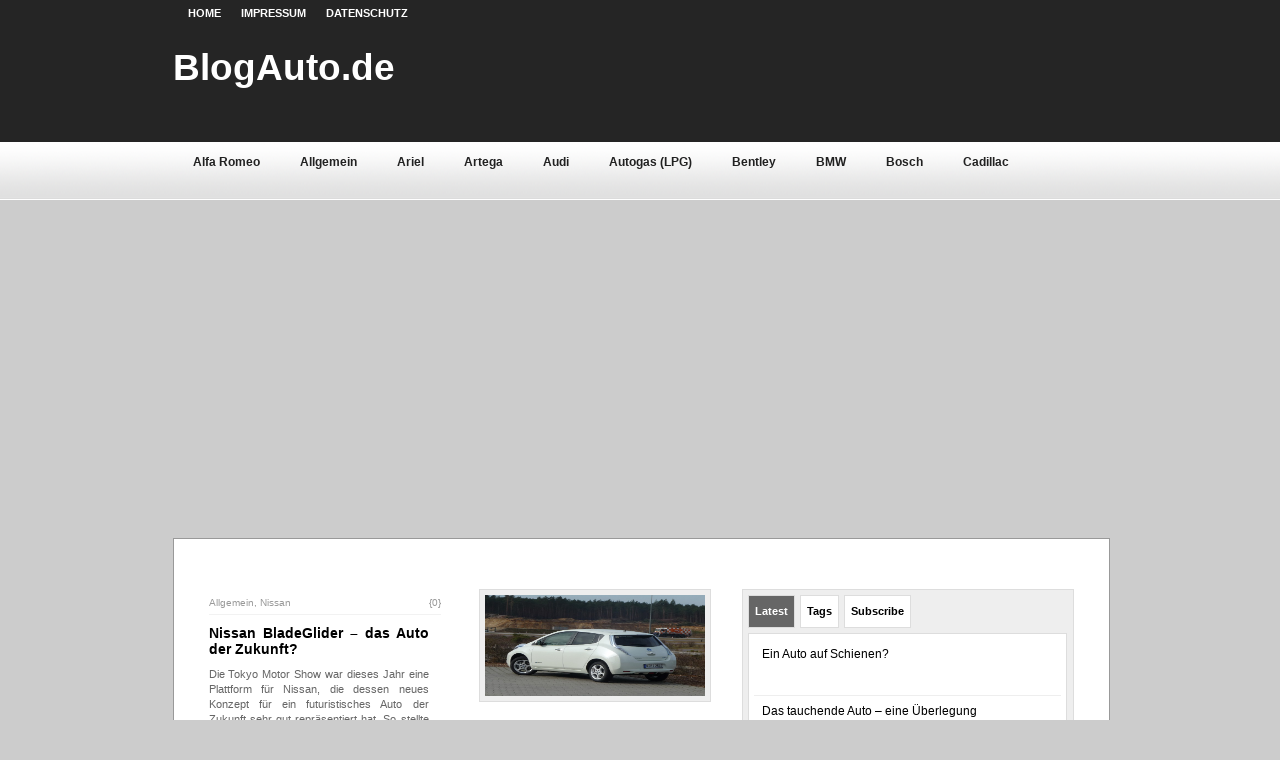

--- FILE ---
content_type: text/html; charset=UTF-8
request_url: http://www.blogauto.de/category/nissan/
body_size: 10673
content:
<!DOCTYPE html PUBLIC "-//W3C//DTD XHTML 1.0 Transitional//EN" "http://www.w3.org/TR/xhtml1/DTD/xhtml1-transitional.dtd">
<html xmlns="http://www.w3.org/1999/xhtml" dir="ltr" lang="en-US">
<!-- BEGIN html head -->
<head profile="http://gmpg.org/xfn/11">
<meta http-equiv="Content-Type" content="text/html; charset=UTF-8" />
<title>BlogAuto.de  &raquo; Nissan</title>
<!-- <link rel="stylesheet" href="http://www.blogauto.de/wp-content/themes/goodtheme-lead/style-Default.css" type="text/css" media="screen" /> -->
<link rel="stylesheet" type="text/css" href="//www.blogauto.de/wp-content/cache/wpfc-minified/2adf35958bbf8e3726b137f4b8173015/1513762733index.css" media="screen"/>
<link rel="alternate" type="application/rss+xml" title="BlogAuto.de &raquo; Nissan Kategorie-Feed" href="http://www.blogauto.de/category/nissan/feed/" />
<script src='//www.blogauto.de/wp-content/cache/wpfc-minified/1771f49c6616253a651617c4255f2b45/1513762733index.js' type="text/javascript"></script>
<!-- <script type='text/javascript' src='http://www.blogauto.de/wp-includes/js/jquery/jquery.js?ver=1.11.1'></script> -->
<!-- <script type='text/javascript' src='http://www.blogauto.de/wp-includes/js/jquery/jquery-migrate.min.js?ver=1.2.1'></script> -->
<!-- <script type='text/javascript' src='http://www.blogauto.de/wp-content/themes/goodtheme-lead/includes/js/gtt_tabs.js?ver=4.0.5'></script> -->
<link rel="EditURI" type="application/rsd+xml" title="RSD" href="http://www.blogauto.de/xmlrpc.php?rsd" />
<link rel="wlwmanifest" type="application/wlwmanifest+xml" href="http://www.blogauto.de/wp-includes/wlwmanifest.xml" /> 
<meta name="generator" content="WordPress 4.0.5" />
<meta property="og:site_name" content="BlogAuto.de"/><meta property="og:url" content="http://www.blogauto.de/category/nissan/"/>	<style type="text/css">.recentcomments a{display:inline !important;padding:0 !important;margin:0 !important;}</style>
<!--[if lte IE 6]>
<link rel="stylesheet" type="text/css" href="http://www.blogauto.de/wp-content/themes/goodtheme-lead/ie.css" />
<![endif]-->
<!-- Global site tag (gtag.js) - Google Analytics -->
<script async src="https://www.googletagmanager.com/gtag/js?id=UA-59968568-5"></script>
<script>
window.dataLayer = window.dataLayer || [];
function gtag(){dataLayer.push(arguments);}
gtag('js', new Date());
gtag('config', 'UA-59968568-5');
</script>
<script async src="//pagead2.googlesyndication.com/pagead/js/adsbygoogle.js"></script>
<script>
(adsbygoogle = window.adsbygoogle || []).push({
google_ad_client: "ca-pub-4520616421910707",
enable_page_level_ads: true
});
</script>
</head>
<!-- END html head -->
<body>
<div id="all">
<!-- BEGIN header -->
<div id="header">
<!-- begin pages -->
<div id="menu">
<ul id="nav">
<li><a href="http://www.blogauto.de">Home</a></li>
<li class="page_item page-item-2"><a href="http://www.blogauto.de/eine-seite/">Impressum</a></li>
<li class="page_item page-item-179"><a href="http://www.blogauto.de/datenschutz/">Datenschutz</a></li>
</ul>
</div>
<!-- end pages -->
<!-- begin logo -->
<div id="hed">
<div class="logo">
<h1><a href="http://www.blogauto.de/">BlogAuto.de	</a></h1>
</div>
<!-- end logo -->
<!-- Content Ad Starts -->
<!--
<div class="headad">
<div class="headadvert_468x60">
<a href=""><img src="" width="468" height="60" alt="advert" /></a>
</div>    	</div>
-->
<!-- Content Ad Ends -->
</div>
<!-- begin categories -->
<!-- Category Nav Starts -->
<div id="cat_navi" class="wrap">
<ul id="secnav">
<li>
<a href="http://www.blogauto.de/category/alfa-romeo/">Alfa Romeo<br/> <span></span></a>
</li>
<li>
<a href="http://www.blogauto.de/category/allgemein/">Allgemein<br/> <span></span></a>
</li>
<li>
<a href="http://www.blogauto.de/category/ariel/">Ariel<br/> <span></span></a>
</li>
<li>
<a href="http://www.blogauto.de/category/artega/">Artega<br/> <span></span></a>
</li>
<li>
<a href="http://www.blogauto.de/category/audi/">Audi<br/> <span></span></a>
</li>
<li>
<a href="http://www.blogauto.de/category/autogas-lpg/">Autogas (LPG)<br/> <span></span></a>
</li>
<li>
<a href="http://www.blogauto.de/category/bentley/">Bentley<br/> <span></span></a>
</li>
<li>
<a href="http://www.blogauto.de/category/bmw/">BMW<br/> <span></span></a>
</li>
<li>
<a href="http://www.blogauto.de/category/bosch/">Bosch<br/> <span></span></a>
</li>
<li>
<a href="http://www.blogauto.de/category/cadillac/">Cadillac<br/> <span></span></a>
</li>
<li>
<a href="http://www.blogauto.de/category/chevrolet/">Chevrolet<br/> <span></span></a>
</li>
<li>
<a href="http://www.blogauto.de/category/chrysler/">Chrysler<br/> <span></span></a>
</li>
<li>
<a href="http://www.blogauto.de/category/citroen/">Citroën<br/> <span></span></a>
</li>
<li>
<a href="http://www.blogauto.de/category/continental/">Continental<br/> <span></span></a>
</li>
<li>
<a href="http://www.blogauto.de/category/dacia/">Dacia<br/> <span></span></a>
</li>
<li>
<a href="http://www.blogauto.de/category/daewoo/">Daewoo<br/> <span></span></a>
</li>
<li>
<a href="http://www.blogauto.de/category/daihatsu/">Daihatsu<br/> <span></span></a>
</li>
<li>
<a href="http://www.blogauto.de/category/dodge/">Dodge<br/> <span></span></a>
</li>
<li>
<a href="http://www.blogauto.de/category/elektronik/">Elektronik<br/> <span></span></a>
</li>
<li>
<a href="http://www.blogauto.de/category/ferrari/">Ferrari<br/> <span></span></a>
</li>
<li>
<a href="http://www.blogauto.de/category/fiat/">Fiat<br/> <span></span></a>
</li>
<li>
<a href="http://www.blogauto.de/category/ford/">Ford<br/> <span></span></a>
</li>
<li>
<a href="http://www.blogauto.de/category/gebrauchtwagen/">Gebrauchtwagen<br/> <span></span></a>
</li>
<li>
<a href="http://www.blogauto.de/category/grundlagen/">Grundlagen<br/> <span></span></a>
</li>
<li>
<a href="http://www.blogauto.de/category/hennessey/">Hennessey<br/> <span></span></a>
</li>
<li>
<a href="http://www.blogauto.de/category/honda/">Honda<br/> <span></span></a>
</li>
<li>
<a href="http://www.blogauto.de/category/hyundai/">Hyundai<br/> <span></span></a>
</li>
<li>
<a href="http://www.blogauto.de/category/jaguar/">Jaguar<br/> <span></span></a>
</li>
<li>
<a href="http://www.blogauto.de/category/jeep/">Jeep<br/> <span></span></a>
</li>
<li>
<a href="http://www.blogauto.de/category/kia/">Kia<br/> <span></span></a>
</li>
<li>
<a href="http://www.blogauto.de/category/lamborghini/">Lamborghini<br/> <span></span></a>
</li>
<li>
<a href="http://www.blogauto.de/category/lancia/">Lancia<br/> <span></span></a>
</li>
<li>
<a href="http://www.blogauto.de/category/land-rover/">Land Rover<br/> <span></span></a>
</li>
<li>
<a href="http://www.blogauto.de/category/lotus/">Lotus<br/> <span></span></a>
</li>
<li>
<a href="http://www.blogauto.de/category/mazda/">Mazda<br/> <span></span></a>
</li>
<li>
<a href="http://www.blogauto.de/category/mercedes-benz/">Mercedes-Benz<br/> <span></span></a>
</li>
<li>
<a href="http://www.blogauto.de/category/mini/">Mini<br/> <span></span></a>
</li>
<li>
<a href="http://www.blogauto.de/category/mitsubishi/">Mitsubishi<br/> <span></span></a>
</li>
<li>
<a href="http://www.blogauto.de/category/motor/">Motor<br/> <span></span></a>
</li>
<li>
<a href="http://www.blogauto.de/category/nissan/">Nissan<br/> <span></span></a>
</li>
<li>
<a href="http://www.blogauto.de/category/oldtimer/">Oldtimer<br/> <span></span></a>
</li>
<li>
<a href="http://www.blogauto.de/category/opel/">Opel<br/> <span></span></a>
</li>
<li>
<a href="http://www.blogauto.de/category/peugeot/">Peugeot<br/> <span></span></a>
</li>
<li>
<a href="http://www.blogauto.de/category/pontiac/">Pontiac<br/> <span></span></a>
</li>
<li>
<a href="http://www.blogauto.de/category/porsche/">Porsche<br/> <span></span></a>
</li>
<li>
<a href="http://www.blogauto.de/category/premium/">Premium<br/> <span></span></a>
</li>
<li>
<a href="http://www.blogauto.de/category/qoros/">Qoros<br/> <span></span></a>
</li>
<li>
<a href="http://www.blogauto.de/category/renault/">Renault<br/> <span></span></a>
</li>
<li>
<a href="http://www.blogauto.de/category/rolls-royce/">Rolls-Royce<br/> <span></span></a>
</li>
<li>
<a href="http://www.blogauto.de/category/rover-mg/">Rover / MG<br/> <span></span></a>
</li>
<li>
<a href="http://www.blogauto.de/category/saab/">Saab<br/> <span></span></a>
</li>
<li>
<a href="http://www.blogauto.de/category/seat/">Seat<br/> <span></span></a>
</li>
<li>
<a href="http://www.blogauto.de/category/sicherheit/">Sicherheit<br/> <span></span></a>
</li>
<li>
<a href="http://www.blogauto.de/category/skoda/">Skoda<br/> <span></span></a>
</li>
<li>
<a href="http://www.blogauto.de/category/smart/">Smart<br/> <span></span></a>
</li>
<li>
<a href="http://www.blogauto.de/category/ssangyong/">SsangYong<br/> <span></span></a>
</li>
<li>
<a href="http://www.blogauto.de/category/subaru/">Subaru<br/> <span></span></a>
</li>
<li>
<a href="http://www.blogauto.de/category/suzuki/">Suzuki<br/> <span></span></a>
</li>
<li>
<a href="http://www.blogauto.de/category/tesla/">Tesla<br/> <span></span></a>
</li>
<li>
<a href="http://www.blogauto.de/category/toyota/">Toyota<br/> <span></span></a>
</li>
<li>
<a href="http://www.blogauto.de/category/volkswagen/">Volkswagen<br/> <span></span></a>
</li>
<li>
<a href="http://www.blogauto.de/category/volvo/">Volvo<br/> <span></span></a>
</li>
<li>
<a href="http://www.blogauto.de/category/wartburg/">Wartburg<br/> <span></span></a>
</li>
<li>
<a href="http://www.blogauto.de/category/werkstoffe/">Werkstoffe<br/> <span></span></a>
</li>
<li>
<a href="http://www.blogauto.de/category/zubehor/">Zubehör<br/> <span></span></a>
</li>
</ul>
</div>
<!-- Category Nav Ends -->
<!-- end categories -->
<div style="clear: both;"></div>
</div>
<!-- END header -->
<!-- BEGIN wrapper -->
<div id="wrapper">
<!-- BEGIN content -->
<div id="content">
<div id="contarch">	
<!-- Content Ad Starts -->
<!--
<div class="contadarchiv">
<div class="contadvert_468x60">
<a href=""><img src="" width="468" height="60" alt="advert" /></a>
</div>    </div>
-->
<!-- Content Ad Ends -->
<!-- begin post -->
<div class="uneven post">
<div class="uvod">
<a href="http://www.blogauto.de/nissan-bladeglider-das-auto-der-zukunft/"></a>
<p class="category"><a href="http://www.blogauto.de/category/allgemein/" rel="category tag">Allgemein</a>, <a href="http://www.blogauto.de/category/nissan/" rel="category tag">Nissan</a></p>
<p class="comments"><a href="http://www.blogauto.de/nissan-bladeglider-das-auto-der-zukunft/#respond" title="Kommentiere Nissan BladeGlider &#8211; das Auto der Zukunft?">{0}</a></p>
</div>
<h3><a href="http://www.blogauto.de/nissan-bladeglider-das-auto-der-zukunft/">Nissan BladeGlider &#8211; das Auto der Zukunft?</a></h3>
<p><p>Die Tokyo Motor Show war dieses Jahr eine Plattform für Nissan, die dessen neues Konzept für ein futuristisches Auto der Zukunft sehr gut repräsentiert hat. So stellte die Firma den Nissan BladeGlider vor, der auf den ersten Blick eher an ein Papierflugzeug erinnert, als an ein Auto.</p>
</p>
</div>
<!-- end post -->
<!-- begin post -->
<div class="post">
<div class="uvod">
<a href="http://www.blogauto.de/nissan-leaf-elektrisch-in-die-zukunft/"><img src="http://www.blogauto.de/wp-content/uploads/2012/08/nissan-leaf-heck.jpg" alt="Nissan Leaf - elektrisch in die Zukunft?" /></a>
<p class="category"><a href="http://www.blogauto.de/category/gebrauchtwagen/" rel="category tag">Gebrauchtwagen</a>, <a href="http://www.blogauto.de/category/nissan/" rel="category tag">Nissan</a></p>
<p class="comments"><a href="http://www.blogauto.de/nissan-leaf-elektrisch-in-die-zukunft/#respond" title="Kommentiere Nissan Leaf &#8211; elektrisch in die Zukunft?">{0}</a></p>
</div>
<h3><a href="http://www.blogauto.de/nissan-leaf-elektrisch-in-die-zukunft/">Nissan Leaf &#8211; elektrisch in die Zukunft?</a></h3>
<p><p>Dieses Jahr hatte ich die Möglichkeit, über einen längeren Zeitraum einen Nissan Leaf zu erfahren. Bei dem Wagen handelt es sich um ein rein elektrisch angetriebenes Fahrzeug. Das scheint nun augenscheinlich keine Sensation zu sein, denn Elektroautos gibt es ja schon lang genug. Allerdings sind die älteren Fahrzeuge, die ich noch in Erinnerung habe, meist [&hellip;]</p>
</p>
</div>
<!-- end post -->
<!-- begin post -->
<div class="uneven post">
<div class="uvod">
<a href="http://www.blogauto.de/nissan-370z-mal-rauf-mal-runter/"><img src="http://www.blogauto.de/wp-content/uploads/2012/02/nissan-370z-cabrio-hinten.jpg" alt="Nissan 370Z - mal rauf, mal runter" /></a>
<p class="category"><a href="http://www.blogauto.de/category/gebrauchtwagen/" rel="category tag">Gebrauchtwagen</a>, <a href="http://www.blogauto.de/category/nissan/" rel="category tag">Nissan</a></p>
<p class="comments"><a href="http://www.blogauto.de/nissan-370z-mal-rauf-mal-runter/#respond" title="Kommentiere Nissan 370Z &#8211; mal rauf, mal runter">{0}</a></p>
</div>
<h3><a href="http://www.blogauto.de/nissan-370z-mal-rauf-mal-runter/">Nissan 370Z &#8211; mal rauf, mal runter</a></h3>
<p><p>Für diejenigen unter den Lesern, die sich fragen, was uns der Autor, also ich, mit diesem Titel sagen will, hier die Aufklärung. Der aktuelle Vertreter der berüchtigten &#8220;Z Cars&#8221; aus dem Hause Nissan ist der 370Z, der seit 2009 bei uns erhältlich ist und seinen Vorgänger, den Nissan 350Z, ablöste. Und im Vergleich zu diesem [&hellip;]</p>
</p>
</div>
<!-- end post -->
<!-- begin post -->
<div class="post">
<div class="uvod">
<a href="http://www.blogauto.de/nissan-qashqai-komischer-name-guter-preis/"><img src="http://www.blogauto.de/wp-content/uploads/2012/01/nissan-qashqai-vfl-heck.jpg" alt="Nissan Qashqai - komischer Name, guter Preis" /></a>
<p class="category"><a href="http://www.blogauto.de/category/gebrauchtwagen/" rel="category tag">Gebrauchtwagen</a>, <a href="http://www.blogauto.de/category/nissan/" rel="category tag">Nissan</a></p>
<p class="comments"><a href="http://www.blogauto.de/nissan-qashqai-komischer-name-guter-preis/#respond" title="Kommentiere Nissan Qashqai &#8211; komischer Name, guter Preis">{0}</a></p>
</div>
<h3><a href="http://www.blogauto.de/nissan-qashqai-komischer-name-guter-preis/">Nissan Qashqai &#8211; komischer Name, guter Preis</a></h3>
<p><p>Der Name dieses Wagens ist sicherlich außergewöhnlich und gerade nicht leicht zu schreiben, wenn man ihn beispielsweise nur hört: Qashqai. So nannte Nissan seinen neuen Crossover &#8211; SUV, der seit 2007 in Deutschland erhältlich ist. In Japan heißt das Modell übrigens Dualis. Ob das so viel besser ist, wage ich zu bezweifeln. Immerhin war die [&hellip;]</p>
</p>
</div>
<!-- end post -->
<!-- begin post -->
<div class="uneven post">
<div class="uvod">
<a href="http://www.blogauto.de/nissan-primera-p12-gewagtes-design-und-schwache-motoren-sorgten-fur-das-aus/"><img src="http://www.blogauto.de/wp-content/uploads/2012/01/nissan-primera-iii-heck.jpg" alt="Nissan Primera P12 - gewagtes Design und schwache Motoren sorgten für das Aus" /></a>
<p class="category"><a href="http://www.blogauto.de/category/gebrauchtwagen/" rel="category tag">Gebrauchtwagen</a>, <a href="http://www.blogauto.de/category/nissan/" rel="category tag">Nissan</a></p>
<p class="comments"><a href="http://www.blogauto.de/nissan-primera-p12-gewagtes-design-und-schwache-motoren-sorgten-fur-das-aus/#respond" title="Kommentiere Nissan Primera P12 &#8211; gewagtes Design und schwache Motoren sorgten für das Aus">{0}</a></p>
</div>
<h3><a href="http://www.blogauto.de/nissan-primera-p12-gewagtes-design-und-schwache-motoren-sorgten-fur-das-aus/">Nissan Primera P12 &#8211; gewagtes Design und schwache Motoren sorgten für das Aus</a></h3>
<p><p>Die dritte ab 2002 angebotene Generation des bis dato eher bieder gestalteten Nissan Primera war äußerst gewagt und gewann sogar einen Design-Award. Nur davon kann sich ein Automobilhersteller auch nichts kaufen, in der Kundschaft war das Erscheinungsbild des Mittelklassewagens eher umstritten und die Verkaufszahlen der intern als P12 bezeichneten Baureihe gingen zurück. Daran konnte auch [&hellip;]</p>
</p>
</div>
<!-- end post -->
<!-- begin post -->
<div class="post">
<div class="uvod">
<a href="http://www.blogauto.de/nissan-micra-k12-nicht-ganz-wie-aus-dem-ei-gepellt/"><img src="http://www.blogauto.de/wp-content/uploads/2011/09/nissan-micra-k12.jpg" alt="Nissan Micra K12 - nicht ganz wie aus dem Ei gepellt" /></a>
<p class="category"><a href="http://www.blogauto.de/category/gebrauchtwagen/" rel="category tag">Gebrauchtwagen</a>, <a href="http://www.blogauto.de/category/nissan/" rel="category tag">Nissan</a></p>
<p class="comments"><a href="http://www.blogauto.de/nissan-micra-k12-nicht-ganz-wie-aus-dem-ei-gepellt/#respond" title="Kommentiere Nissan Micra K12 &#8211; nicht ganz wie aus dem Ei gepellt">{0}</a></p>
</div>
<h3><a href="http://www.blogauto.de/nissan-micra-k12-nicht-ganz-wie-aus-dem-ei-gepellt/">Nissan Micra K12 &#8211; nicht ganz wie aus dem Ei gepellt</a></h3>
<p><p>Nach dem zwar klassisch, aber immerhin knuffig gestalteten Nissan Micra K11 brachte dessen von 2002 / 2003 bis 2010 gebauter Nachfolger der dritten Generation, intern K12 genannt, etwas frischen Wind in das Design. Denn der japanische Kleinwagen war reichlich rund, fast schon wie ein Ei und auch das Design sowie die Position der Scheinwerfer war [&hellip;]</p>
</p>
</div>
<!-- end post -->
<!-- begin post -->
<div class="uneven post">
<div class="uvod">
<a href="http://www.blogauto.de/nissan-micra-k10-spartanisch-und-rostend/"><img src="http://www.blogauto.de/wp-content/uploads/2011/08/nissan-micra-k10.jpg" alt="Nissan Micra K10 - spartanisch und rostend" /></a>
<p class="category"><a href="http://www.blogauto.de/category/gebrauchtwagen/" rel="category tag">Gebrauchtwagen</a>, <a href="http://www.blogauto.de/category/nissan/" rel="category tag">Nissan</a></p>
<p class="comments"><a href="http://www.blogauto.de/nissan-micra-k10-spartanisch-und-rostend/#respond" title="Kommentiere Nissan Micra K10 &#8211; spartanisch und rostend">{0}</a></p>
</div>
<h3><a href="http://www.blogauto.de/nissan-micra-k10-spartanisch-und-rostend/">Nissan Micra K10 &#8211; spartanisch und rostend</a></h3>
<p><p>Unglaublich, aber wahr, man sieht noch heute Nissan Micra der ersten Generation, intern Typ K10 genannt, auf hiesigen Straßen und das, obwohl die eckigen Kleinwagen aus Japan bereits seit 1983 und bis 1993 gebaut wurden. Hier greift wohl der alte Spruch: Wo nichts ist, geht nichts kaputt. Und wenn er nicht weggerostet ist, fährt er [&hellip;]</p>
</p>
</div>
<!-- end post -->
<!-- begin post -->
<div class="post">
<div class="uvod">
<a href="http://www.blogauto.de/nissan-terrano-ii-schwachstelle-kupplung/"><img src="http://www.blogauto.de/wp-content/uploads/2011/07/nissan-terrano-ii.jpg" alt="Nissan Terrano II - Schwachstelle Kupplung" /></a>
<p class="category"><a href="http://www.blogauto.de/category/gebrauchtwagen/" rel="category tag">Gebrauchtwagen</a>, <a href="http://www.blogauto.de/category/nissan/" rel="category tag">Nissan</a></p>
<p class="comments"><a href="http://www.blogauto.de/nissan-terrano-ii-schwachstelle-kupplung/#respond" title="Kommentiere Nissan Terrano II &#8211; Schwachstelle Kupplung">{0}</a></p>
</div>
<h3><a href="http://www.blogauto.de/nissan-terrano-ii-schwachstelle-kupplung/">Nissan Terrano II &#8211; Schwachstelle Kupplung</a></h3>
<p><p>Der Nachfolger des Nissan Terrano I war logischerweise der Nissan Terrano II (intern Typ R20 genannt). Doch irgendwie scheinen die beiden Fahrzeuge auf den ersten Blick nichts gemeinsam zu haben. Während der Vorgänger mit seinen ausgestellten Kotflügeln noch recht wuchtig daherkommt, wirkt der von 1993 bis 2004 gebaute Terrano II fast schon filigran, schmal und [&hellip;]</p>
</p>
</div>
<!-- end post -->
<!-- begin post -->
<div class="uneven post">
<div class="uvod">
<a href="http://www.blogauto.de/nissan-sunny-vernunftsauto-mit-rostproblem/"><img src="http://www.blogauto.de/wp-content/uploads/2011/07/nissan-sunny-n14-traveller.jpg" alt="Nissan Sunny - Vernunftsauto mit Rostproblem" /></a>
<p class="category"><a href="http://www.blogauto.de/category/gebrauchtwagen/" rel="category tag">Gebrauchtwagen</a>, <a href="http://www.blogauto.de/category/nissan/" rel="category tag">Nissan</a></p>
<p class="comments"><a href="http://www.blogauto.de/nissan-sunny-vernunftsauto-mit-rostproblem/#respond" title="Kommentiere Nissan Sunny &#8211; Vernunftsauto mit Rostproblem">{0}</a></p>
</div>
<h3><a href="http://www.blogauto.de/nissan-sunny-vernunftsauto-mit-rostproblem/">Nissan Sunny &#8211; Vernunftsauto mit Rostproblem</a></h3>
<p><p>Der Vorgänger des Nissan Almera war der der Nissan Sunny, der vor allen Dingen eines war: ein Vernunftsauto. Aus den kantigen Typen der Vorjahre &#8211; immerhin gibt es den Nissan Sunny in europäischen Gefilden bereits seit 1978 &#8211; wurde 1991 ein rundlicher Typ im Stile des VW Golf III, in dessen Klasse &#8211; der Kompaktklasse [&hellip;]</p>
</p>
</div>
<!-- end post -->
<!-- begin post -->
<div class="post">
<div class="uvod">
<a href="http://www.blogauto.de/nissan-serena-und-vanette-unauffallig-aber-praktisch/"><img src="http://www.blogauto.de/wp-content/uploads/2011/07/nissan-vanette-i-kc120.jpg" alt="Nissan Serena und Vanette - unauffällig, aber praktisch" /></a>
<p class="category"><a href="http://www.blogauto.de/category/gebrauchtwagen/" rel="category tag">Gebrauchtwagen</a>, <a href="http://www.blogauto.de/category/nissan/" rel="category tag">Nissan</a></p>
<p class="comments"><a href="http://www.blogauto.de/nissan-serena-und-vanette-unauffallig-aber-praktisch/#respond" title="Kommentiere Nissan Serena und Vanette &#8211; unauffällig, aber praktisch">{0}</a></p>
</div>
<h3><a href="http://www.blogauto.de/nissan-serena-und-vanette-unauffallig-aber-praktisch/">Nissan Serena und Vanette &#8211; unauffällig, aber praktisch</a></h3>
<p><p>Der Nissan Serena &#8230; kein Auto, das häufig im Gespräch ist. Trotz einer bauartbedingten Größe, die so ein Van nun einmal mit sich bringt, ist der Japaner eher unauffällig, was nicht zuletzt am wenig spektakulären Design liegt. Dennoch erfreute sich der intern C23 genannte Wagen anscheinend größter Beliebtheit, denn er wurde von 1991 (in Europa [&hellip;]</p>
</p>
</div>
<!-- end post -->
<!-- begin post -->
<div class="uneven post">
<div class="uvod">
<a href="http://www.blogauto.de/nissan-terrano-i-innen-kleiner-als-man-denkt/"><img src="http://www.blogauto.de/wp-content/uploads/2011/06/nissan-terrano-i.jpg" alt="Nissan Terrano I - innen kleiner als man denkt" /></a>
<p class="category"><a href="http://www.blogauto.de/category/gebrauchtwagen/" rel="category tag">Gebrauchtwagen</a>, <a href="http://www.blogauto.de/category/nissan/" rel="category tag">Nissan</a></p>
<p class="comments"><a href="http://www.blogauto.de/nissan-terrano-i-innen-kleiner-als-man-denkt/#respond" title="Kommentiere Nissan Terrano I &#8211; innen kleiner als man denkt">{0}</a></p>
</div>
<h3><a href="http://www.blogauto.de/nissan-terrano-i-innen-kleiner-als-man-denkt/">Nissan Terrano I &#8211; innen kleiner als man denkt</a></h3>
<p><p>Sieht man den Terrano der ersten Generation erschlägt einen das Design mit den bullig wirkenden Proportionen förmlich. Ein massiger Geländewagen, der warum auch immer heutzutage in die Fahrzeugklasse der SUV einsortiert wird, steht da vor einem. Halt typisch für einen Offroader, der in den 80er Jahren entstanden ist, als Toyota so etwas wie den 4Runner [&hellip;]</p>
</p>
</div>
<!-- end post -->
<!-- begin post -->
<div class="post">
<div class="uvod">
<a href="http://www.blogauto.de/nissan-primera-p11-wenn-nur-der-rost-nicht-ware/"><img src="http://www.blogauto.de/wp-content/uploads/2011/06/nissan-primera-ii-traveller-p11-1.jpg" alt="Nissan Primera P11 - wenn nur der Rost nicht wäre" /></a>
<p class="category"><a href="http://www.blogauto.de/category/gebrauchtwagen/" rel="category tag">Gebrauchtwagen</a>, <a href="http://www.blogauto.de/category/nissan/" rel="category tag">Nissan</a></p>
<p class="comments"><a href="http://www.blogauto.de/nissan-primera-p11-wenn-nur-der-rost-nicht-ware/#respond" title="Kommentiere Nissan Primera P11 &#8211; wenn nur der Rost nicht wäre">{0}</a></p>
</div>
<h3><a href="http://www.blogauto.de/nissan-primera-p11-wenn-nur-der-rost-nicht-ware/">Nissan Primera P11 &#8211; wenn nur der Rost nicht wäre</a></h3>
<p><p>Für ein Fahrzeug japanischer Produktion erwies sich sein Vorgänger Nissan Primera P10 als eher nicht haltbar, weshalb beim hier gezeigten Nissan Primera der zweiten Generation, die intern P11 genannt wurde, doch einige Änderungen erfolgten. Als der Primera II im Jahre 1996 auf den Markt kam, war er größer als sein Vorgänger und bot dementsprechend mehr [&hellip;]</p>
</p>
</div>
<!-- end post -->
<!-- begin post -->
<div class="uneven post">
<div class="uvod">
<a href="http://www.blogauto.de/nissan-x-trail-i-bis-auf-den-diesel-solide/"><img src="http://www.blogauto.de/wp-content/uploads/2011/05/nissan-x-trail.jpg" alt="Nissan X-Trail I - bis auf den Diesel solide" /></a>
<p class="category"><a href="http://www.blogauto.de/category/gebrauchtwagen/" rel="category tag">Gebrauchtwagen</a>, <a href="http://www.blogauto.de/category/nissan/" rel="category tag">Nissan</a></p>
<p class="comments"><a href="http://www.blogauto.de/nissan-x-trail-i-bis-auf-den-diesel-solide/#respond" title="Kommentiere Nissan X-Trail I &#8211; bis auf den Diesel solide">{0}</a></p>
</div>
<h3><a href="http://www.blogauto.de/nissan-x-trail-i-bis-auf-den-diesel-solide/">Nissan X-Trail I &#8211; bis auf den Diesel solide</a></h3>
<p><p>Die 1. Generation (intern T30 genannt) des Nissan X-Trail wurde von 2001 bis 2007 gebaut. Als typischer Vertreter der SUV &#8211; Klasse war der recht bieder gestaltete X-Trail wahlweise mit Vorderradantrieb oder als Allrad erhältlich. Der reine Fronttriebler bot als Motorisierung einen Benziner mit 2 Litern Hubraum und 140 PS oder einen Diesel mit 2,2 [&hellip;]</p>
</p>
</div>
<!-- end post -->
<!-- begin post -->
<div class="post">
<div class="uvod">
<a href="http://www.blogauto.de/nissan-almera-tino-der-almera-mit-mehr-platz/"><img src="http://www.blogauto.de/wp-content/uploads/2011/05/nissan-almera-tino-heck.jpg" alt="Nissan Almera Tino - der Almera mit mehr Platz" /></a>
<p class="category"><a href="http://www.blogauto.de/category/gebrauchtwagen/" rel="category tag">Gebrauchtwagen</a>, <a href="http://www.blogauto.de/category/nissan/" rel="category tag">Nissan</a></p>
<p class="comments"><a href="http://www.blogauto.de/nissan-almera-tino-der-almera-mit-mehr-platz/#respond" title="Kommentiere Nissan Almera Tino &#8211; der Almera mit mehr Platz">{0}</a></p>
</div>
<h3><a href="http://www.blogauto.de/nissan-almera-tino-der-almera-mit-mehr-platz/">Nissan Almera Tino &#8211; der Almera mit mehr Platz</a></h3>
<p><p>Mit dem Nissan Almera Tino brachte der japanische Hersteller im Jahr 2000 einen Kompaktvan auf Basis des Nissan Almera der 2. Generation heraus, der natürlich über ein wesentlich großzügigeres Platzangebot als der normale Almera verfügte. Der knapp 4,27m lange und 1,76 breite Almera Tino wurde wahlweise mit einem 1,8 Liter Benzinmotor, der anfänglich 114 und [&hellip;]</p>
</p>
</div>
<!-- end post -->
<!-- begin post -->
<div class="uneven post">
<div class="uvod">
<a href="http://www.blogauto.de/nissan-maxima-nobles-mauerblumchen/"><img src="http://www.blogauto.de/wp-content/uploads/2011/05/nissan-maxima.jpg" alt="Nissan Maxima - nobles Mauerblümchen" /></a>
<p class="category"><a href="http://www.blogauto.de/category/gebrauchtwagen/" rel="category tag">Gebrauchtwagen</a>, <a href="http://www.blogauto.de/category/nissan/" rel="category tag">Nissan</a></p>
<p class="comments"><a href="http://www.blogauto.de/nissan-maxima-nobles-mauerblumchen/#respond" title="Kommentiere Nissan Maxima &#8211; nobles Mauerblümchen">{0}</a></p>
</div>
<h3><a href="http://www.blogauto.de/nissan-maxima-nobles-mauerblumchen/">Nissan Maxima &#8211; nobles Mauerblümchen</a></h3>
<p><p>Die Obere Mittelklasse war die Fahrzeugklasse, in der Nissan den schon seit 1981 für andere Märkte gebauten Maxima 1989 dann auch endlich auf dem deutschen Fahrzeugmarkt anbot. Und das zum Kampfpreis. Leider jedoch ohne Erfolg, der Nissan Maxima fristete trotz meist guter Ausstattung immer nur ein Schattendasein. Die hier erstmalig angebotene Version war schon die [&hellip;]</p>
</p>
</div>
<!-- end post -->
<!-- begin post -->
<div class="post">
<div class="uvod">
<a href="http://www.blogauto.de/nissan-primera-p10-kein-japanischer-dauerlaufer/"><img src="http://www.blogauto.de/wp-content/uploads/2011/05/nissan-primera-i-stufenheck-p10.jpg" alt="Nissan Primera P10 - kein japanischer Dauerläufer" /></a>
<p class="category"><a href="http://www.blogauto.de/category/gebrauchtwagen/" rel="category tag">Gebrauchtwagen</a>, <a href="http://www.blogauto.de/category/nissan/" rel="category tag">Nissan</a></p>
<p class="comments"><a href="http://www.blogauto.de/nissan-primera-p10-kein-japanischer-dauerlaufer/#comments" title="Kommentiere Nissan Primera P10 &#8211; kein japanischer Dauerläufer">{1}</a></p>
</div>
<h3><a href="http://www.blogauto.de/nissan-primera-p10-kein-japanischer-dauerlaufer/">Nissan Primera P10 &#8211; kein japanischer Dauerläufer</a></h3>
<p><p>Der Nissan Primera löste seinen Vorgänger Nissan Bluebird ab und war in der 1. Generation, die intern Baureihe P10 genannt wurde, von 1990 bis 1996 angeboten, der Kombi namens Nissan Primera Traveller sogar bis 1997. Der Kombi (intern W10 bezeichnet) basiert aber auf einer anderen Plattform und hat zumindest technisch gesehen bis auf den Namen [&hellip;]</p>
</p>
</div>
<!-- end post -->
<div class="postnav">
<div class="navigation">
<div class="alignleft"><a href="http://www.blogauto.de/category/nissan/page/2/" >&laquo; Older Entries</a></div>
<div class="alignright"></div>
</div>
</div>
</div>
</div>
<!-- END content -->
<!-- BEGIN sidebar -->
<div id="side">
<!-- TABS STARTS --> 
<div id="tabs">
<ul class="gttTabs tabs">
<li><a href="#feat">Latest</a></li>
<li><a href="#tagcloud">Tags</a></li>
<li><a href="#sub">Subscribe</a></li>
</ul>	
<div class="fix"></div>
<div class="inside">
<div id="feat"> 
<ul>
<li>
<a href="http://www.blogauto.de/ein-auto-auf-schienen/"></a> 
<a title="Permanent Link to Ein Auto auf Schienen?" href="http://www.blogauto.de/ein-auto-auf-schienen/" rel="bookmark">Ein Auto auf Schienen?</a></li>
<li>
<a href="http://www.blogauto.de/das-tauchende-auto-eine-ueberlegung/"></a> 
<a title="Permanent Link to Das tauchende Auto – eine Überlegung" href="http://www.blogauto.de/das-tauchende-auto-eine-ueberlegung/" rel="bookmark">Das tauchende Auto – eine Überlegung</a></li>
<li>
<a href="http://www.blogauto.de/honda-fcev-concept/"></a> 
<a title="Permanent Link to Honda FCEV Concept" href="http://www.blogauto.de/honda-fcev-concept/" rel="bookmark">Honda FCEV Concept</a></li>
<li>
<a href="http://www.blogauto.de/falscher-tachostand-immer-oefter-anzutreffen/"></a> 
<a title="Permanent Link to Falscher Tachostand – immer öfter anzutreffen" href="http://www.blogauto.de/falscher-tachostand-immer-oefter-anzutreffen/" rel="bookmark">Falscher Tachostand – immer öfter anzutreffen</a></li>
<li>
<a href="http://www.blogauto.de/mehr-sicherheit-fuer-fussgaenger/"></a> 
<a title="Permanent Link to Mehr Sicherheit für Fußgänger" href="http://www.blogauto.de/mehr-sicherheit-fuer-fussgaenger/" rel="bookmark">Mehr Sicherheit für Fußgänger</a></li>
<li>
<a href="http://www.blogauto.de/goldener-lamborghini/"></a> 
<a title="Permanent Link to Goldener Lamborghini" href="http://www.blogauto.de/goldener-lamborghini/" rel="bookmark">Goldener Lamborghini</a></li>
<li>
<a href="http://www.blogauto.de/das-auto-als-staendiger-wegbegleiter/"></a> 
<a title="Permanent Link to Das Auto als ständiger Wegbegleiter" href="http://www.blogauto.de/das-auto-als-staendiger-wegbegleiter/" rel="bookmark">Das Auto als ständiger Wegbegleiter</a></li>
<li>
<a href="http://www.blogauto.de/moveo-das-klapp-moped/"></a> 
<a title="Permanent Link to MOVEO: Das Klapp-Moped" href="http://www.blogauto.de/moveo-das-klapp-moped/" rel="bookmark">MOVEO: Das Klapp-Moped</a></li>
<li>
<a href="http://www.blogauto.de/nissan-bladeglider-das-auto-der-zukunft/"></a> 
<a title="Permanent Link to Nissan BladeGlider &#8211; das Auto der Zukunft?" href="http://www.blogauto.de/nissan-bladeglider-das-auto-der-zukunft/" rel="bookmark">Nissan BladeGlider &#8211; das Auto der Zukunft?</a></li>
<li>
<a href="http://www.blogauto.de/whirl-pool-im-auto/"></a> 
<a title="Permanent Link to Whirl-Pool im Auto" href="http://www.blogauto.de/whirl-pool-im-auto/" rel="bookmark">Whirl-Pool im Auto</a></li>
</ul>
</div>
<div id="tagcloud">
<div>
<a href='http://www.blogauto.de/tag/alfa-romeo/' class='tag-link-144' title='8 Themen' style='font-size: 13.721518987342pt;'>Alfa Romeo</a>
<a href='http://www.blogauto.de/tag/audi/' class='tag-link-9' title='27 Themen' style='font-size: 18.784810126582pt;'>Audi</a>
<a href='http://www.blogauto.de/tag/auto/' class='tag-link-13' title='21 Themen' style='font-size: 17.670886075949pt;'>Auto</a>
<a href='http://www.blogauto.de/tag/bmw/' class='tag-link-5' title='23 Themen' style='font-size: 18.075949367089pt;'>BMW</a>
<a href='http://www.blogauto.de/tag/chevrolet/' class='tag-link-406' title='9 Themen' style='font-size: 14.227848101266pt;'>Chevrolet</a>
<a href='http://www.blogauto.de/tag/chrysler/' class='tag-link-33' title='5 Themen' style='font-size: 12pt;'>Chrysler</a>
<a href='http://www.blogauto.de/tag/citroen/' class='tag-link-56' title='22 Themen' style='font-size: 17.873417721519pt;'>Citroën</a>
<a href='http://www.blogauto.de/tag/coupe/' class='tag-link-332' title='9 Themen' style='font-size: 14.227848101266pt;'>Coupé</a>
<a href='http://www.blogauto.de/tag/daewoo/' class='tag-link-405' title='7 Themen' style='font-size: 13.215189873418pt;'>Daewoo</a>
<a href='http://www.blogauto.de/tag/daihatsu/' class='tag-link-965' title='11 Themen' style='font-size: 15.037974683544pt;'>Daihatsu</a>
<a href='http://www.blogauto.de/tag/elektroauto/' class='tag-link-1123' title='8 Themen' style='font-size: 13.721518987342pt;'>Elektroauto</a>
<a href='http://www.blogauto.de/tag/fiat/' class='tag-link-62' title='22 Themen' style='font-size: 17.873417721519pt;'>Fiat</a>
<a href='http://www.blogauto.de/tag/focus/' class='tag-link-362' title='5 Themen' style='font-size: 12pt;'>Focus</a>
<a href='http://www.blogauto.de/tag/ford/' class='tag-link-6' title='24 Themen' style='font-size: 18.278481012658pt;'>Ford</a>
<a href='http://www.blogauto.de/tag/honda/' class='tag-link-412' title='16 Themen' style='font-size: 16.556962025316pt;'>Honda</a>
<a href='http://www.blogauto.de/tag/hyundai/' class='tag-link-88' title='18 Themen' style='font-size: 17.063291139241pt;'>Hyundai</a>
<a href='http://www.blogauto.de/tag/kia/' class='tag-link-123' title='17 Themen' style='font-size: 16.860759493671pt;'>Kia</a>
<a href='http://www.blogauto.de/tag/lager/' class='tag-link-2311' title='6 Themen' style='font-size: 12.708860759494pt;'>Lager</a>
<a href='http://www.blogauto.de/tag/lancia/' class='tag-link-660' title='6 Themen' style='font-size: 12.708860759494pt;'>Lancia</a>
<a href='http://www.blogauto.de/tag/land-rover/' class='tag-link-855' title='6 Themen' style='font-size: 12.708860759494pt;'>Land Rover</a>
<a href='http://www.blogauto.de/tag/mazda/' class='tag-link-182' title='20 Themen' style='font-size: 17.46835443038pt;'>Mazda</a>
<a href='http://www.blogauto.de/tag/mercedes-benz/' class='tag-link-4' title='26 Themen' style='font-size: 18.582278481013pt;'>Mercedes-Benz</a>
<a href='http://www.blogauto.de/tag/mercedes-benz-s-klasse/' class='tag-link-818' title='5 Themen' style='font-size: 12pt;'>Mercedes-Benz S-Klasse</a>
<a href='http://www.blogauto.de/tag/mitsubishi/' class='tag-link-250' title='15 Themen' style='font-size: 16.253164556962pt;'>Mitsubishi</a>
<a href='http://www.blogauto.de/tag/motor/' class='tag-link-382' title='12 Themen' style='font-size: 15.341772151899pt;'>Motor</a>
<a href='http://www.blogauto.de/tag/nissan/' class='tag-link-49' title='19 Themen' style='font-size: 17.26582278481pt;'>Nissan</a>
<a href='http://www.blogauto.de/tag/opel/' class='tag-link-8' title='26 Themen' style='font-size: 18.582278481013pt;'>Opel</a>
<a href='http://www.blogauto.de/tag/peugeot/' class='tag-link-117' title='15 Themen' style='font-size: 16.253164556962pt;'>Peugeot</a>
<a href='http://www.blogauto.de/tag/porsche/' class='tag-link-7' title='6 Themen' style='font-size: 12.708860759494pt;'>Porsche</a>
<a href='http://www.blogauto.de/tag/reifen/' class='tag-link-1419' title='7 Themen' style='font-size: 13.215189873418pt;'>Reifen</a>
<a href='http://www.blogauto.de/tag/renault/' class='tag-link-16' title='24 Themen' style='font-size: 18.278481012658pt;'>Renault</a>
<a href='http://www.blogauto.de/tag/roadster/' class='tag-link-81' title='8 Themen' style='font-size: 13.721518987342pt;'>Roadster</a>
<a href='http://www.blogauto.de/tag/s-klasse/' class='tag-link-819' title='5 Themen' style='font-size: 12pt;'>S-Klasse</a>
<a href='http://www.blogauto.de/tag/saab/' class='tag-link-525' title='5 Themen' style='font-size: 12pt;'>Saab</a>
<a href='http://www.blogauto.de/tag/seat/' class='tag-link-93' title='13 Themen' style='font-size: 15.746835443038pt;'>Seat</a>
<a href='http://www.blogauto.de/tag/skoda/' class='tag-link-175' title='9 Themen' style='font-size: 14.227848101266pt;'>Skoda</a>
<a href='http://www.blogauto.de/tag/smart/' class='tag-link-369' title='5 Themen' style='font-size: 12pt;'>Smart</a>
<a href='http://www.blogauto.de/tag/subaru/' class='tag-link-480' title='6 Themen' style='font-size: 12.708860759494pt;'>Subaru</a>
<a href='http://www.blogauto.de/tag/suv/' class='tag-link-47' title='29 Themen' style='font-size: 19.088607594937pt;'>SUV</a>
<a href='http://www.blogauto.de/tag/suzuki/' class='tag-link-190' title='11 Themen' style='font-size: 15.037974683544pt;'>Suzuki</a>
<a href='http://www.blogauto.de/tag/tiguan/' class='tag-link-379' title='5 Themen' style='font-size: 12pt;'>Tiguan</a>
<a href='http://www.blogauto.de/tag/toyota/' class='tag-link-166' title='26 Themen' style='font-size: 18.582278481013pt;'>Toyota</a>
<a href='http://www.blogauto.de/tag/volkswagen/' class='tag-link-12' title='21 Themen' style='font-size: 17.670886075949pt;'>Volkswagen</a>
<a href='http://www.blogauto.de/tag/volvo/' class='tag-link-72' title='15 Themen' style='font-size: 16.253164556962pt;'>Volvo</a>
<a href='http://www.blogauto.de/tag/vw/' class='tag-link-37' title='36 Themen' style='font-size: 20pt;'>VW</a>                </div>
</div>
<div id="sub">
<ul>
<li><h3>Stay up to date</h3><a href="http://www.blogauto.de/feed/"><img src="http://www.blogauto.de/wp-content/themes/goodtheme-lead/images/ico-rss.gif" alt="" /></a></li>
<li><a href="http://www.blogauto.de/feed/">Subscribe to the RSS Feed</a></li>
<li><a href="http://www.feedburner.com/fb/a/emailverifySubmit?feedId=" 	target="_blank">Subscribe to the feed via email</a></li>
</ul>            
</div>
</div>
</div>
<!-- TABS END -->
<div id="sidebar">
<!-- begin search -->
<!-- end search -->
<!-- begin abut -->
<!-- end about -->
<!-- begin ads -->
<!--
<div class="box">    
<h2>Ads</h2>    
<div id="rekla">
<div class="rekla">
<ul>
<li>
<a href="" rel="bookmark" title=""><img src="" alt="" /></a>
</li>	
<li>
<a href="" rel="bookmark" title=""><img src="" alt="" /></a>
</li>
<li>
<a href="" rel="bookmark" title=""><img src="" alt="" /></a>
</li>
<li>
<a href="" rel="bookmark" title=""><img src="" alt="" /></a>
</li>
</ul>
</div>
</div>
</div>
-->
<!-- end ads -->
<!-- begin flickr photos -->
<!-- end flickr photos -->
<!-- begin follow -->
<div class="box">
<!-- end follow -->
<!-- begin featured video -->
<!-- end featured video -->
<div class="dynamicsidebar">
<ul>
<li></li>
<li id="text-7" class="widget widget_text">			<div class="textwidget"><script async src="//pagead2.googlesyndication.com/pagead/js/adsbygoogle.js"></script>
<!-- BlogAuto -->
<ins class="adsbygoogle"
style="display:block"
data-ad-client="ca-pub-4520616421910707"
data-ad-slot="8816821389"
data-ad-format="auto"></ins>
<script>
(adsbygoogle = window.adsbygoogle || []).push({});
</script></div>
</li>
<li id="search-3" class="widget widget_search"><h2 class="widgettitle">Suche</h2>
<form id="searchform" method="get" action="http://www.blogauto.de/"> <input type="text" value="Search: type and hit enter!" onfocus="if (this.value == 'Search: type and hit enter!') {this.value = '';}" onblur="if (this.value == '') {this.value = 'Search: type and hit enter!';}" size="18" maxlength="50" name="s" id="s" /> </form> 
</li>
<li id="recent-posts-3" class="widget widget_recent_entries">		<h2 class="widgettitle">Letzte Artikel</h2>
<ul>
<li>
<a href="http://www.blogauto.de/ein-auto-auf-schienen/">Ein Auto auf Schienen?</a>
</li>
<li>
<a href="http://www.blogauto.de/das-tauchende-auto-eine-ueberlegung/">Das tauchende Auto – eine Überlegung</a>
</li>
<li>
<a href="http://www.blogauto.de/honda-fcev-concept/">Honda FCEV Concept</a>
</li>
<li>
<a href="http://www.blogauto.de/falscher-tachostand-immer-oefter-anzutreffen/">Falscher Tachostand – immer öfter anzutreffen</a>
</li>
<li>
<a href="http://www.blogauto.de/mehr-sicherheit-fuer-fussgaenger/">Mehr Sicherheit für Fußgänger</a>
</li>
<li>
<a href="http://www.blogauto.de/goldener-lamborghini/">Goldener Lamborghini</a>
</li>
<li>
<a href="http://www.blogauto.de/das-auto-als-staendiger-wegbegleiter/">Das Auto als ständiger Wegbegleiter</a>
</li>
<li>
<a href="http://www.blogauto.de/moveo-das-klapp-moped/">MOVEO: Das Klapp-Moped</a>
</li>
<li>
<a href="http://www.blogauto.de/nissan-bladeglider-das-auto-der-zukunft/">Nissan BladeGlider &#8211; das Auto der Zukunft?</a>
</li>
<li>
<a href="http://www.blogauto.de/whirl-pool-im-auto/">Whirl-Pool im Auto</a>
</li>
</ul>
</li>
</ul>
</div>
<!-- BEGIN half sidebars -->
<div id="left">
<ul>
<li id="recent-posts-4" class="widget widget_recent_entries">		<h2 class="widgettitle">Letzte Beiträge</h2>
<ul>
<li>
<a href="http://www.blogauto.de/ein-auto-auf-schienen/">Ein Auto auf Schienen?</a>
</li>
<li>
<a href="http://www.blogauto.de/das-tauchende-auto-eine-ueberlegung/">Das tauchende Auto – eine Überlegung</a>
</li>
<li>
<a href="http://www.blogauto.de/honda-fcev-concept/">Honda FCEV Concept</a>
</li>
<li>
<a href="http://www.blogauto.de/falscher-tachostand-immer-oefter-anzutreffen/">Falscher Tachostand – immer öfter anzutreffen</a>
</li>
<li>
<a href="http://www.blogauto.de/mehr-sicherheit-fuer-fussgaenger/">Mehr Sicherheit für Fußgänger</a>
</li>
<li>
<a href="http://www.blogauto.de/goldener-lamborghini/">Goldener Lamborghini</a>
</li>
<li>
<a href="http://www.blogauto.de/das-auto-als-staendiger-wegbegleiter/">Das Auto als ständiger Wegbegleiter</a>
</li>
<li>
<a href="http://www.blogauto.de/moveo-das-klapp-moped/">MOVEO: Das Klapp-Moped</a>
</li>
<li>
<a href="http://www.blogauto.de/nissan-bladeglider-das-auto-der-zukunft/">Nissan BladeGlider &#8211; das Auto der Zukunft?</a>
</li>
<li>
<a href="http://www.blogauto.de/whirl-pool-im-auto/">Whirl-Pool im Auto</a>
</li>
</ul>
</li>
<li id="tag_cloud-2" class="widget widget_tag_cloud"><h2 class="widgettitle">Tags</h2>
<div class="tagcloud"><a href='http://www.blogauto.de/tag/alfa-romeo/' class='tag-link-144' title='8 Themen' style='font-size: 11.012658227848pt;'>Alfa Romeo</a>
<a href='http://www.blogauto.de/tag/audi/' class='tag-link-9' title='27 Themen' style='font-size: 19.873417721519pt;'>Audi</a>
<a href='http://www.blogauto.de/tag/auto/' class='tag-link-13' title='21 Themen' style='font-size: 17.924050632911pt;'>Auto</a>
<a href='http://www.blogauto.de/tag/bmw/' class='tag-link-5' title='23 Themen' style='font-size: 18.632911392405pt;'>BMW</a>
<a href='http://www.blogauto.de/tag/chevrolet/' class='tag-link-406' title='9 Themen' style='font-size: 11.898734177215pt;'>Chevrolet</a>
<a href='http://www.blogauto.de/tag/chrysler/' class='tag-link-33' title='5 Themen' style='font-size: 8pt;'>Chrysler</a>
<a href='http://www.blogauto.de/tag/citroen/' class='tag-link-56' title='22 Themen' style='font-size: 18.278481012658pt;'>Citroën</a>
<a href='http://www.blogauto.de/tag/coupe/' class='tag-link-332' title='9 Themen' style='font-size: 11.898734177215pt;'>Coupé</a>
<a href='http://www.blogauto.de/tag/daewoo/' class='tag-link-405' title='7 Themen' style='font-size: 10.126582278481pt;'>Daewoo</a>
<a href='http://www.blogauto.de/tag/daihatsu/' class='tag-link-965' title='11 Themen' style='font-size: 13.316455696203pt;'>Daihatsu</a>
<a href='http://www.blogauto.de/tag/elektroauto/' class='tag-link-1123' title='8 Themen' style='font-size: 11.012658227848pt;'>Elektroauto</a>
<a href='http://www.blogauto.de/tag/fiat/' class='tag-link-62' title='22 Themen' style='font-size: 18.278481012658pt;'>Fiat</a>
<a href='http://www.blogauto.de/tag/focus/' class='tag-link-362' title='5 Themen' style='font-size: 8pt;'>Focus</a>
<a href='http://www.blogauto.de/tag/ford/' class='tag-link-6' title='24 Themen' style='font-size: 18.987341772152pt;'>Ford</a>
<a href='http://www.blogauto.de/tag/honda/' class='tag-link-412' title='16 Themen' style='font-size: 15.974683544304pt;'>Honda</a>
<a href='http://www.blogauto.de/tag/hyundai/' class='tag-link-88' title='18 Themen' style='font-size: 16.860759493671pt;'>Hyundai</a>
<a href='http://www.blogauto.de/tag/kia/' class='tag-link-123' title='17 Themen' style='font-size: 16.506329113924pt;'>Kia</a>
<a href='http://www.blogauto.de/tag/lager/' class='tag-link-2311' title='6 Themen' style='font-size: 9.2405063291139pt;'>Lager</a>
<a href='http://www.blogauto.de/tag/lancia/' class='tag-link-660' title='6 Themen' style='font-size: 9.2405063291139pt;'>Lancia</a>
<a href='http://www.blogauto.de/tag/land-rover/' class='tag-link-855' title='6 Themen' style='font-size: 9.2405063291139pt;'>Land Rover</a>
<a href='http://www.blogauto.de/tag/mazda/' class='tag-link-182' title='20 Themen' style='font-size: 17.569620253165pt;'>Mazda</a>
<a href='http://www.blogauto.de/tag/mercedes-benz/' class='tag-link-4' title='26 Themen' style='font-size: 19.518987341772pt;'>Mercedes-Benz</a>
<a href='http://www.blogauto.de/tag/mercedes-benz-s-klasse/' class='tag-link-818' title='5 Themen' style='font-size: 8pt;'>Mercedes-Benz S-Klasse</a>
<a href='http://www.blogauto.de/tag/mitsubishi/' class='tag-link-250' title='15 Themen' style='font-size: 15.443037974684pt;'>Mitsubishi</a>
<a href='http://www.blogauto.de/tag/motor/' class='tag-link-382' title='12 Themen' style='font-size: 13.848101265823pt;'>Motor</a>
<a href='http://www.blogauto.de/tag/nissan/' class='tag-link-49' title='19 Themen' style='font-size: 17.215189873418pt;'>Nissan</a>
<a href='http://www.blogauto.de/tag/opel/' class='tag-link-8' title='26 Themen' style='font-size: 19.518987341772pt;'>Opel</a>
<a href='http://www.blogauto.de/tag/peugeot/' class='tag-link-117' title='15 Themen' style='font-size: 15.443037974684pt;'>Peugeot</a>
<a href='http://www.blogauto.de/tag/porsche/' class='tag-link-7' title='6 Themen' style='font-size: 9.2405063291139pt;'>Porsche</a>
<a href='http://www.blogauto.de/tag/reifen/' class='tag-link-1419' title='7 Themen' style='font-size: 10.126582278481pt;'>Reifen</a>
<a href='http://www.blogauto.de/tag/renault/' class='tag-link-16' title='24 Themen' style='font-size: 18.987341772152pt;'>Renault</a>
<a href='http://www.blogauto.de/tag/roadster/' class='tag-link-81' title='8 Themen' style='font-size: 11.012658227848pt;'>Roadster</a>
<a href='http://www.blogauto.de/tag/s-klasse/' class='tag-link-819' title='5 Themen' style='font-size: 8pt;'>S-Klasse</a>
<a href='http://www.blogauto.de/tag/saab/' class='tag-link-525' title='5 Themen' style='font-size: 8pt;'>Saab</a>
<a href='http://www.blogauto.de/tag/seat/' class='tag-link-93' title='13 Themen' style='font-size: 14.556962025316pt;'>Seat</a>
<a href='http://www.blogauto.de/tag/skoda/' class='tag-link-175' title='9 Themen' style='font-size: 11.898734177215pt;'>Skoda</a>
<a href='http://www.blogauto.de/tag/smart/' class='tag-link-369' title='5 Themen' style='font-size: 8pt;'>Smart</a>
<a href='http://www.blogauto.de/tag/subaru/' class='tag-link-480' title='6 Themen' style='font-size: 9.2405063291139pt;'>Subaru</a>
<a href='http://www.blogauto.de/tag/suv/' class='tag-link-47' title='29 Themen' style='font-size: 20.405063291139pt;'>SUV</a>
<a href='http://www.blogauto.de/tag/suzuki/' class='tag-link-190' title='11 Themen' style='font-size: 13.316455696203pt;'>Suzuki</a>
<a href='http://www.blogauto.de/tag/tiguan/' class='tag-link-379' title='5 Themen' style='font-size: 8pt;'>Tiguan</a>
<a href='http://www.blogauto.de/tag/toyota/' class='tag-link-166' title='26 Themen' style='font-size: 19.518987341772pt;'>Toyota</a>
<a href='http://www.blogauto.de/tag/volkswagen/' class='tag-link-12' title='21 Themen' style='font-size: 17.924050632911pt;'>Volkswagen</a>
<a href='http://www.blogauto.de/tag/volvo/' class='tag-link-72' title='15 Themen' style='font-size: 15.443037974684pt;'>Volvo</a>
<a href='http://www.blogauto.de/tag/vw/' class='tag-link-37' title='36 Themen' style='font-size: 22pt;'>VW</a></div>
</li>
</ul>
</div>
<div id="right">
<ul>
<li id="categories-3" class="widget widget_categories"><h2 class="widgettitle">Kategorien</h2>
<ul>
<li class="cat-item cat-item-144"><a href="http://www.blogauto.de/category/alfa-romeo/" >Alfa Romeo</a>
</li>
<li class="cat-item cat-item-11"><a href="http://www.blogauto.de/category/allgemein/" >Allgemein</a>
</li>
<li class="cat-item cat-item-1835"><a href="http://www.blogauto.de/category/ariel/" >Ariel</a>
</li>
<li class="cat-item cat-item-1881"><a href="http://www.blogauto.de/category/artega/" >Artega</a>
</li>
<li class="cat-item cat-item-9"><a href="http://www.blogauto.de/category/audi/" >Audi</a>
</li>
<li class="cat-item cat-item-2285"><a href="http://www.blogauto.de/category/autogas-lpg/" >Autogas (LPG)</a>
</li>
<li class="cat-item cat-item-2408"><a href="http://www.blogauto.de/category/bentley/" >Bentley</a>
</li>
<li class="cat-item cat-item-5"><a href="http://www.blogauto.de/category/bmw/" >BMW</a>
</li>
<li class="cat-item cat-item-2383"><a href="http://www.blogauto.de/category/bosch/" >Bosch</a>
</li>
<li class="cat-item cat-item-843"><a href="http://www.blogauto.de/category/cadillac/" >Cadillac</a>
</li>
<li class="cat-item cat-item-406"><a href="http://www.blogauto.de/category/chevrolet/" >Chevrolet</a>
</li>
<li class="cat-item cat-item-33"><a href="http://www.blogauto.de/category/chrysler/" >Chrysler</a>
</li>
<li class="cat-item cat-item-56"><a href="http://www.blogauto.de/category/citroen/" >Citroën</a>
</li>
<li class="cat-item cat-item-2358"><a href="http://www.blogauto.de/category/continental/" >Continental</a>
</li>
<li class="cat-item cat-item-353"><a href="http://www.blogauto.de/category/dacia/" >Dacia</a>
</li>
<li class="cat-item cat-item-405"><a href="http://www.blogauto.de/category/daewoo/" >Daewoo</a>
</li>
<li class="cat-item cat-item-965"><a href="http://www.blogauto.de/category/daihatsu/" >Daihatsu</a>
</li>
<li class="cat-item cat-item-1504"><a href="http://www.blogauto.de/category/dodge/" >Dodge</a>
</li>
<li class="cat-item cat-item-2305"><a href="http://www.blogauto.de/category/elektronik/" >Elektronik</a>
</li>
<li class="cat-item cat-item-2121"><a href="http://www.blogauto.de/category/ferrari/" >Ferrari</a>
</li>
<li class="cat-item cat-item-62"><a href="http://www.blogauto.de/category/fiat/" >Fiat</a>
</li>
<li class="cat-item cat-item-6"><a href="http://www.blogauto.de/category/ford/" >Ford</a>
</li>
<li class="cat-item cat-item-10"><a href="http://www.blogauto.de/category/gebrauchtwagen/" >Gebrauchtwagen</a>
</li>
<li class="cat-item cat-item-2295"><a href="http://www.blogauto.de/category/grundlagen/" >Grundlagen</a>
</li>
<li class="cat-item cat-item-2425"><a href="http://www.blogauto.de/category/hennessey/" >Hennessey</a>
</li>
<li class="cat-item cat-item-412"><a href="http://www.blogauto.de/category/honda/" >Honda</a>
</li>
<li class="cat-item cat-item-88"><a href="http://www.blogauto.de/category/hyundai/" >Hyundai</a>
</li>
<li class="cat-item cat-item-1151"><a href="http://www.blogauto.de/category/jaguar/" >Jaguar</a>
</li>
<li class="cat-item cat-item-539"><a href="http://www.blogauto.de/category/jeep/" >Jeep</a>
</li>
<li class="cat-item cat-item-123"><a href="http://www.blogauto.de/category/kia/" >Kia</a>
</li>
<li class="cat-item cat-item-2525"><a href="http://www.blogauto.de/category/lamborghini/" >Lamborghini</a>
</li>
<li class="cat-item cat-item-660"><a href="http://www.blogauto.de/category/lancia/" >Lancia</a>
</li>
<li class="cat-item cat-item-855"><a href="http://www.blogauto.de/category/land-rover/" >Land Rover</a>
</li>
<li class="cat-item cat-item-1084"><a href="http://www.blogauto.de/category/lotus/" >Lotus</a>
</li>
<li class="cat-item cat-item-182"><a href="http://www.blogauto.de/category/mazda/" >Mazda</a>
</li>
<li class="cat-item cat-item-4"><a href="http://www.blogauto.de/category/mercedes-benz/" >Mercedes-Benz</a>
</li>
<li class="cat-item cat-item-1"><a href="http://www.blogauto.de/category/mini/" >Mini</a>
</li>
<li class="cat-item cat-item-250"><a href="http://www.blogauto.de/category/mitsubishi/" >Mitsubishi</a>
</li>
<li class="cat-item cat-item-382"><a href="http://www.blogauto.de/category/motor/" >Motor</a>
</li>
<li class="cat-item cat-item-49 current-cat"><a href="http://www.blogauto.de/category/nissan/" >Nissan</a>
</li>
<li class="cat-item cat-item-2340"><a href="http://www.blogauto.de/category/oldtimer/" >Oldtimer</a>
</li>
<li class="cat-item cat-item-8"><a href="http://www.blogauto.de/category/opel/" >Opel</a>
</li>
<li class="cat-item cat-item-117"><a href="http://www.blogauto.de/category/peugeot/" >Peugeot</a>
</li>
<li class="cat-item cat-item-2257"><a href="http://www.blogauto.de/category/pontiac/" >Pontiac</a>
</li>
<li class="cat-item cat-item-7"><a href="http://www.blogauto.de/category/porsche/" >Porsche</a>
</li>
<li class="cat-item cat-item-2328"><a href="http://www.blogauto.de/category/premium/" >Premium</a>
</li>
<li class="cat-item cat-item-2448"><a href="http://www.blogauto.de/category/qoros/" >Qoros</a>
</li>
<li class="cat-item cat-item-16"><a href="http://www.blogauto.de/category/renault/" >Renault</a>
</li>
<li class="cat-item cat-item-2188"><a href="http://www.blogauto.de/category/rolls-royce/" >Rolls-Royce</a>
</li>
<li class="cat-item cat-item-601"><a href="http://www.blogauto.de/category/rover-mg/" >Rover / MG</a>
</li>
<li class="cat-item cat-item-525"><a href="http://www.blogauto.de/category/saab/" >Saab</a>
</li>
<li class="cat-item cat-item-93"><a href="http://www.blogauto.de/category/seat/" >Seat</a>
</li>
<li class="cat-item cat-item-2348"><a href="http://www.blogauto.de/category/sicherheit/" >Sicherheit</a>
</li>
<li class="cat-item cat-item-175"><a href="http://www.blogauto.de/category/skoda/" >Skoda</a>
</li>
<li class="cat-item cat-item-369"><a href="http://www.blogauto.de/category/smart/" >Smart</a>
</li>
<li class="cat-item cat-item-786"><a href="http://www.blogauto.de/category/ssangyong/" >SsangYong</a>
</li>
<li class="cat-item cat-item-480"><a href="http://www.blogauto.de/category/subaru/" >Subaru</a>
</li>
<li class="cat-item cat-item-190"><a href="http://www.blogauto.de/category/suzuki/" >Suzuki</a>
</li>
<li class="cat-item cat-item-2287"><a href="http://www.blogauto.de/category/tesla/" >Tesla</a>
</li>
<li class="cat-item cat-item-166"><a href="http://www.blogauto.de/category/toyota/" >Toyota</a>
</li>
<li class="cat-item cat-item-12"><a href="http://www.blogauto.de/category/volkswagen/" >Volkswagen</a>
</li>
<li class="cat-item cat-item-72"><a href="http://www.blogauto.de/category/volvo/" >Volvo</a>
</li>
<li class="cat-item cat-item-2246"><a href="http://www.blogauto.de/category/wartburg/" >Wartburg</a>
</li>
<li class="cat-item cat-item-2319"><a href="http://www.blogauto.de/category/werkstoffe/" >Werkstoffe</a>
</li>
<li class="cat-item cat-item-14"><a href="http://www.blogauto.de/category/zubehor/" >Zubehör</a>
</li>
</ul>
</li>
</ul>
</div>
<!-- END half sidebars -->
</div>
</div>
<!-- END sidebar -->
</div>
<!-- END wrapper -->
<!-- BEGIN footer -->
<div id="footer">
<div id="totop">
<a href="http://www.blogauto.de/#">Jump To Top</a>
</div>
<div id="footee1">
<ul>
<li id="text-10" class="widget widget_text">			<div class="textwidget"></div>
</li>
</ul>
</div>
<div id="footee2">
<ul>
<li id="recent-comments-3" class="widget widget_recent_comments"><h2 class="widgettitle">Letzte Kommentare</h2>
<ul id="recentcomments"><li class="recentcomments"><span class="comment-author-link">FalkMS</span> bei <a href="http://www.blogauto.de/peugeot-306-vorsicht-vor-alteren-baujahren/#comment-12533">Peugeot 306 &#8211; Vorsicht vor älteren Baujahren</a></li><li class="recentcomments"><span class="comment-author-link">A.Doenges</span> bei <a href="http://www.blogauto.de/chrysler-stratus-selten-aber-in-puncto-mangeln-nicht-unbekannt/#comment-12504">Chrysler Stratus &#8211; selten, aber in puncto Mängeln nicht unbekannt</a></li></ul></li>
</ul>
</div>
<div id="footee3">
<ul>
<li id="text-9" class="widget widget_text">			<div class="textwidget"></div>
</li>
</ul>
</div>
<div class="wrapper">
<h2>Ein Blog über Autos und Zubehör</h2>
&copy; 2017 BlogAuto.de | Theme Design by <a href="http://goodtheme.org" title="Really Good Theme">GoodTheme.org</a> | <a href="http://www.blogauto.de/wp-login.php">Anmelden</a></div>	
</div>
</div>
<!-- END footer -->
</div>
</body>
</html><!-- WP Fastest Cache file was created in 2.4564979076385 seconds, on 20-12-17 13:19:27 -->

--- FILE ---
content_type: text/html; charset=utf-8
request_url: https://www.google.com/recaptcha/api2/aframe
body_size: 265
content:
<!DOCTYPE HTML><html><head><meta http-equiv="content-type" content="text/html; charset=UTF-8"></head><body><script nonce="wK9yiszaHiuGry7nOdQEHw">/** Anti-fraud and anti-abuse applications only. See google.com/recaptcha */ try{var clients={'sodar':'https://pagead2.googlesyndication.com/pagead/sodar?'};window.addEventListener("message",function(a){try{if(a.source===window.parent){var b=JSON.parse(a.data);var c=clients[b['id']];if(c){var d=document.createElement('img');d.src=c+b['params']+'&rc='+(localStorage.getItem("rc::a")?sessionStorage.getItem("rc::b"):"");window.document.body.appendChild(d);sessionStorage.setItem("rc::e",parseInt(sessionStorage.getItem("rc::e")||0)+1);localStorage.setItem("rc::h",'1769104094499');}}}catch(b){}});window.parent.postMessage("_grecaptcha_ready", "*");}catch(b){}</script></body></html>